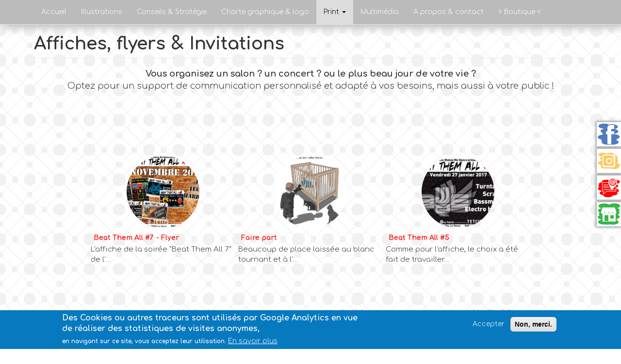

--- FILE ---
content_type: text/html; charset=UTF-8
request_url: http://www.tybografik.fr/affiches-flyers-Invitations
body_size: 7031
content:
<!DOCTYPE html>
<html  lang="fr" dir="ltr" prefix="content: http://purl.org/rss/1.0/modules/content/  dc: http://purl.org/dc/terms/  foaf: http://xmlns.com/foaf/0.1/  og: http://ogp.me/ns#  rdfs: http://www.w3.org/2000/01/rdf-schema#  schema: http://schema.org/  sioc: http://rdfs.org/sioc/ns#  sioct: http://rdfs.org/sioc/types#  skos: http://www.w3.org/2004/02/skos/core#  xsd: http://www.w3.org/2001/XMLSchema# ">
  <head>
    <meta charset="utf-8" />
<script>(function(i,s,o,g,r,a,m){i["GoogleAnalyticsObject"]=r;i[r]=i[r]||function(){(i[r].q=i[r].q||[]).push(arguments)},i[r].l=1*new Date();a=s.createElement(o),m=s.getElementsByTagName(o)[0];a.async=1;a.src=g;m.parentNode.insertBefore(a,m)})(window,document,"script","https://www.google-analytics.com/analytics.js","ga");ga("create", "UA-67822070-1", {"cookieDomain":"auto"});ga("set", "anonymizeIp", true);ga("send", "pageview");</script>
<meta name="Generator" content="Drupal 8 (https://www.drupal.org)" />
<meta name="MobileOptimized" content="width" />
<meta name="HandheldFriendly" content="true" />
<meta name="viewport" content="width=device-width, initial-scale=1.0" />
<style>div#sliding-popup, div#sliding-popup .eu-cookie-withdraw-banner, .eu-cookie-withdraw-tab {background: #0779bf} div#sliding-popup.eu-cookie-withdraw-wrapper { background: transparent; } #sliding-popup h1, #sliding-popup h2, #sliding-popup h3, #sliding-popup p, #sliding-popup label, #sliding-popup div, .eu-cookie-compliance-more-button, .eu-cookie-compliance-secondary-button, .eu-cookie-withdraw-tab { color: #ffffff;} .eu-cookie-withdraw-tab { border-color: #ffffff;}</style>
<link rel="stylesheet" href="https://fonts.googleapis.com/css?family=Comfortaa:700,300&amp;subset=latin" media="all" />
<link rel="shortcut icon" href="/sites/default/files/favicon-32x32.png" type="image/png" />
<script>window.a2a_config=window.a2a_config||{};a2a_config.callbacks=[];a2a_config.overlays=[];a2a_config.templates={};</script>

    <title>Affiches, flyers &amp; Invitations | Tybografik - Artisan Graphique Havrais à votre service !</title>
    <link rel="stylesheet" media="all" href="/sites/default/files/css/css_Py23q3c_yzxPhUH_3rJ35TZEKHAMm0XxZlz9o3P5XIA.css" />
<link rel="stylesheet" media="all" href="https://cdn.jsdelivr.net/npm/bootstrap@3.4.1/dist/css/bootstrap.min.css" integrity="sha256-bZLfwXAP04zRMK2BjiO8iu9pf4FbLqX6zitd+tIvLhE=" crossorigin="anonymous" />
<link rel="stylesheet" media="all" href="https://cdn.jsdelivr.net/npm/@unicorn-fail/drupal-bootstrap-styles@0.0.2/dist/3.4.0/8.x-3.x/drupal-bootstrap.min.css" integrity="sha512-tGFFYdzcicBwsd5EPO92iUIytu9UkQR3tLMbORL9sfi/WswiHkA1O3ri9yHW+5dXk18Rd+pluMeDBrPKSwNCvw==" crossorigin="anonymous" />
<link rel="stylesheet" media="all" href="/sites/default/files/css/css_LTJ7b2Db_Lc90v2Xw437xa7KJNDahfxMfZgaXakzFVg.css" />

    
<!--[if lte IE 8]>
<script src="/sites/default/files/js/js_VtafjXmRvoUgAzqzYTA3Wrjkx9wcWhjP0G4ZnnqRamA.js"></script>
<![endif]-->

          <script type="text/javascript" src="/modules/seckit/js/seckit.document_write.js"></script>
        <link type="text/css" rel="stylesheet" id="seckit-clickjacking-no-body" media="all" href="/modules/seckit/css/seckit.no_body.css" />
        <!-- stop SecKit protection -->
        <noscript>
        <link type="text/css" rel="stylesheet" id="seckit-clickjacking-noscript-tag" media="all" href="/modules/seckit/css/seckit.noscript_tag.css" />
        <div id="seckit-noscript-tag">
          Vous devez activer le Javascript pour accéder à ce site.
        </div>
        </noscript></head>
  <body class="fontyourface path-affiches-flyers-invitations navbar-is-static-top has-glyphicons">
    <a href="#main-content" class="visually-hidden focusable skip-link">
      Aller au contenu principal
    </a>
    
      <div class="dialog-off-canvas-main-canvas" data-off-canvas-main-canvas>
              <header class="navbar navbar-default navbar-static-top" id="navbar" role="banner">
              <div class="container">
            <div class="navbar-header">
          <div class="region region-navigation">
          <a class="logo navbar-btn pull-left" href="/" title="Accueil" rel="home">
      <img src="/sites/default/files/logo_Tybografik.png" alt="Accueil" />
    </a>
        <a class="name navbar-brand" href="/" title="Accueil" rel="home">Tybografik - Artisan Graphique Havrais à votre service !</a>
    
  </div>

                          <button type="button" class="navbar-toggle" data-toggle="collapse" data-target="#navbar-collapse">
            <span class="sr-only">Toggle navigation</span>
            <span class="icon-bar"></span>
            <span class="icon-bar"></span>
            <span class="icon-bar"></span>
          </button>
              </div>

                    <div id="navbar-collapse" class="navbar-collapse collapse">
            <div class="region region-navigation-collapsible">
    <nav role="navigation" aria-labelledby="block-tybografik-main-menu-menu" id="block-tybografik-main-menu">
            <h2 class="sr-only" id="block-tybografik-main-menu-menu">Main navigation</h2>

      
      <ul class="menu menu--main nav navbar-nav">
                      <li class="first">
                                        <a href="/" data-drupal-link-system-path="&lt;front&gt;">Accueil</a>
              </li>
                      <li>
                                        <a href="/illustrations" title="Illustrations" data-drupal-link-system-path="node/14">Illustrations</a>
              </li>
                      <li>
                                        <a href="/conseils-strategie" title="Conseils &amp; Stratégie" data-drupal-link-system-path="node/15">Conseils &amp; Stratégie</a>
              </li>
                      <li>
                                        <a href="/charte-graphique-logo" title="Charte graphique &amp; logo" data-drupal-link-system-path="node/16">Charte graphique &amp; logo</a>
              </li>
                      <li class="expanded dropdown active active-trail">
                                                                    <a href="/print" title="Print : affiches, flyers, dépliants..." class="dropdown-toggle active-trail" data-toggle="dropdown" data-drupal-link-system-path="node/17">Print <span class="caret"></span></a>
                        <ul class="dropdown-menu">
                      <li class="active active-trail first">
                                        <a href="/affiches-flyers-Invitations" title="Affiches, flyers &amp; Invitations" class="active-trail is-active" data-drupal-link-system-path="affiches-flyers-Invitations">Affiches, Flyers &amp; Invitations</a>
              </li>
                      <li>
                                        <a href="/Plaquettes-depliants-programmes" title="Plaquettes, dépliants &amp; programmes" data-drupal-link-system-path="Plaquettes-depliants-programmes">Plaquettes, dépliants &amp; programmes</a>
              </li>
                      <li class="last">
                                        <a href="/plv-goodies-textiles" title="PLV, goodies &amp; textiles" data-drupal-link-system-path="node/24">PLV, goodies &amp; textiles</a>
              </li>
        </ul>
  
              </li>
                      <li>
                                        <a href="/multimedia" title="Multimédia : Sites internet, contenu multimédia &amp; formation" data-drupal-link-system-path="node/18">Multimédia</a>
              </li>
                      <li>
                                        <a href="/a-propos-contact" title="A propos, contact, mentions légales &amp; CGV" data-drupal-link-system-path="node/19">A propos &amp; contact</a>
              </li>
                      <li class="last">
                                        <a href="https://ma.simpleboutik.fr/tybografik" title="Retrouvez ici ma boutique pour vos commandes d&#039;illustrations !">&gt; Boutique &lt;</a>
              </li>
        </ul>
  

  </nav>

  </div>

        </div>
                    </div>
          </header>
  
  <div role="main" class="main-container container js-quickedit-main-content">
    <div class="row">

                              <div class="col-sm-12" role="heading">
              <div class="region region-header">
    <div data-drupal-messages-fallback class="hidden"></div>
    <h1 class="page-header">Affiches, flyers &amp; Invitations</h1>


  </div>

          </div>
              
            
                  <section class="col-sm-12">

                
                
                          <a id="main-content"></a>
            <div class="region region-content">
    <section id="block-floatingmenu" class="block block-floating-menu block-floating-menu-block clearfix">
  
    

        <div class="popup-item">
    <div class="item-text">
      <div class="menu-item-popup"><p>Facebook</p>
</div>
    </div>
    <a href="https://www.facebook.com/tybografik/" class="item-icon">
      <img src="https://www.tybografik.fr/sites/default/files/IconesFLoatingMenu_50-fb_1.png"></img>
    </a>
  </div>
  <div class="popup-item">
    <div class="item-text">
      <div class="menu-item-popup"><p>Instagram</p>
</div>
    </div>
    <a href="https://www.instagram.com/tybografik/" class="item-icon">
      <img src="https://www.tybografik.fr/sites/default/files/IconesFLoatingMenu_50_insta_1.png"></img>
    </a>
  </div>
  <div class="popup-item">
    <div class="item-text">
      <div class="menu-item-popup"><p>Contact</p>
</div>
    </div>
    <a href="/contact" class="item-icon">
      <img src="https://www.tybografik.fr/sites/default/files/IconesFLoatingMenu_50_mail_1.png"></img>
    </a>
  </div>
  <div class="popup-item">
    <div class="item-text">
      <div class="menu-item-popup"><p>Boutique</p>
</div>
    </div>
    <a href="https://ma.simpleboutik.fr/tybografik" class="item-icon">
      <img src="https://www.tybografik.fr/sites/default/files/IconesFLoatingMenu_50.png"></img>
    </a>
  </div>

  </section>

  <div class="views-element-container form-group"><div class="view view-affiches-flyers-invitations view-id-affiches_flyers_invitations view-display-id-page_1 js-view-dom-id-e13798d408d890ad1448a8a3fa3a8e9095729538a7ef8603a6eb7c85ee5022bb">
  
    
      <div class="view-header">
      <strong>Vous organisez un salon ? un concert ? ou le plus beau jour de votre vie ?</strong><br />Optez pour un support de communication personnalisé et adapté à vos besoins, mais aussi à votre public !
    </div>
      
      <div class="view-content">
          <div class="views-view-grid horizontal cols-3 clearfix">
            <div class="views-row clearfix row-1">
                  <div class="views-col col-1" style="width: 33.333333333333%;"><div class="views-field views-field-field-image"><div class="field-content">  <img src="/sites/default/files/styles/large/public/2020-10/BTA7.jpg?itok=2RxXYgP8" width="480" height="343" alt="Beat Them All #7 - Flyer by Tybografik" typeof="foaf:Image" class="img-responsive" />


</div></div><div class="views-field views-field-title"><span class="field-content"><a href="/index.php/beat-them-all-7-flyer" hreflang="fr">Beat Them All #7 - Flyer</a></span></div><div class="views-field views-field-body"><div class="field-content"><p>L'affiche de la soirée "Beat Them All 7" de l'…</div></div><div class="views-field views-field-view-node"><span class="field-content"><a href="/index.php/beat-them-all-7-flyer" hreflang="fr">Lire l&#039;article</a></span></div></div>
                  <div class="views-col col-2" style="width: 33.333333333333%;"><div class="views-field views-field-field-image"><div class="field-content">  <img src="/sites/default/files/styles/large/public/2020-10/FairePart_Tiam_2016.jpg?itok=mO1GZ8Cd" width="341" height="480" alt="Faire part by Tybografik" typeof="foaf:Image" class="img-responsive" />


</div></div><div class="views-field views-field-title"><span class="field-content"><a href="/index.php/faire-part" hreflang="fr">Faire part</a></span></div><div class="views-field views-field-body"><div class="field-content"><p>Beaucoup de place laissée au blanc tournant et à l'…</div></div><div class="views-field views-field-view-node"><span class="field-content"><a href="/index.php/faire-part" hreflang="fr">Lire l&#039;article</a></span></div></div>
                  <div class="views-col col-3" style="width: 33.333333333333%;"><div class="views-field views-field-field-image"><div class="field-content">  <img src="/sites/default/files/styles/large/public/2020-10/Flyer_Netik_Fly_Scarfinger_gWn-Recto.jpg?itok=Pgb64UUg" width="480" height="341" alt="Beat Them All #5 - Flyer by Tybografik" typeof="foaf:Image" class="img-responsive" />


</div></div><div class="views-field views-field-title"><span class="field-content"><a href="/index.php/beat-them-all-5" hreflang="fr">Beat Them All #5</a></span></div><div class="views-field views-field-body"><div class="field-content"><p>Comme pour l'affiche, le choix a été fait de travailler…</div></div><div class="views-field views-field-view-node"><span class="field-content"><a href="/index.php/beat-them-all-5" hreflang="fr">Lire l&#039;article</a></span></div></div>
              </div>
          <div class="views-row clearfix row-2">
                  <div class="views-col col-1" style="width: 33.333333333333%;"><div class="views-field views-field-field-image"><div class="field-content">  <img src="/sites/default/files/styles/large/public/2020-10/Fly_MMMD3_0.jpg?itok=Aa34JCkV" width="480" height="236" alt="Beat Them All #3 - Flyer by Tybografik" typeof="foaf:Image" class="img-responsive" />


</div></div><div class="views-field views-field-title"><span class="field-content"><a href="/index.php/beat-them-all-3" hreflang="fr">Beat Them All #3</a></span></div><div class="views-field views-field-body"><div class="field-content"><p>Flyer pour la soirée  " Music Makes Me Dance part 3 "…</div></div><div class="views-field views-field-view-node"><span class="field-content"><a href="/index.php/beat-them-all-3" hreflang="fr">Lire l&#039;article</a></span></div></div>
                  <div class="views-col col-2" style="width: 33.333333333333%;"><div class="views-field views-field-field-image"><div class="field-content">  <img src="/sites/default/files/styles/large/public/2020-10/InvitationAnniv-recto_0.jpg?itok=ewFpUraD" width="480" height="296" alt="Anniv chic - Invitation by Tybografik" typeof="foaf:Image" class="img-responsive" />


</div></div><div class="views-field views-field-title"><span class="field-content"><a href="/index.php/anniv-chic" hreflang="fr">Anniv chic</a></span></div><div class="views-field views-field-body"><div class="field-content"><p>Couverture d'un carton d'anniversaire sur le thème "…</div></div><div class="views-field views-field-view-node"><span class="field-content"><a href="/index.php/anniv-chic" hreflang="fr">Lire l&#039;article</a></span></div></div>
                  <div class="views-col col-3" style="width: 33.333333333333%;"><div class="views-field views-field-field-image"><div class="field-content">  <img src="/sites/default/files/styles/large/public/2020-10/Ecole_StDenis-Flyer_PO2020_AfficheA4_web.jpg?itok=iqpuB9QJ" width="339" height="480" alt="St denis by Tybografik" typeof="foaf:Image" class="img-responsive" />


</div></div><div class="views-field views-field-title"><span class="field-content"><a href="/index.php/st-denis" hreflang="fr">St denis</a></span></div><div class="views-field views-field-body"><div class="field-content"><p>Zoom sur la mise à jour d'un ensemble d'affiches et de…</div></div><div class="views-field views-field-view-node"><span class="field-content"><a href="/index.php/st-denis" hreflang="fr">Lire l&#039;article</a></span></div></div>
              </div>
      </div>

    </div>
  
        <nav role="navigation" aria-labelledby="pagination-heading">
    <h4 class="sr-only">Pagination</h4>
    <ul class="pager js-pager__items">
                    <li class="next">
          <a href="/index.php/affiches-flyers-Invitations?page=1" title="Aller à la page suivante" rel="next">
            <span class="sr-only">Page suivante</span>
            <span aria-hidden="true">››</span>
          </a>
        </li>
          </ul>
  </nav>

          </div>
</div>


  </div>

              </section>

                </div>
  </div>

      <footer class="footer container" role="contentinfo">
        <div class="region region-footer">
    <nav role="navigation" aria-labelledby="block-tybografik-footer-menu" id="block-tybografik-footer">
            
  <h2 class="visually-hidden" id="block-tybografik-footer-menu">Footer menu</h2>
  

        
      <ul class="menu menu--footer nav">
                      <li class="first">
                                        <a href="/Accueil" title="Page d&#039;accueil Tybografik" data-drupal-link-system-path="node/2">Accueil</a>
              </li>
                      <li>
                                        <a href="/multimedia" title="Multimédia : Sites internet, contenu multimédia &amp; formation " data-drupal-link-system-path="node/18">Multimédia </a>
              </li>
                      <li>
                                        <a href="/illustrations" title="Retrouvez les différentes Illustrations" data-drupal-link-system-path="node/14">Illustrations</a>
              </li>
                      <li>
                                        <a href="/a-propos" title="A propos de Tybografik" data-drupal-link-system-path="node/26">A propos</a>
              </li>
                      <li>
                                        <a href="/conseils-strategie" title="Conseils &amp; Stratégie" data-drupal-link-system-path="node/15">Conseils &amp; Stratégie</a>
              </li>
                      <li>
                                        <a href="/contact" data-drupal-link-system-path="contact">Contact</a>
              </li>
                      <li>
                                        <a href="/charte-graphique-logo" title="Charte graphique &amp; logo" data-drupal-link-system-path="node/16">Charte &amp; logo</a>
              </li>
                      <li>
                                        <a href="/mentions-legales" title="Mentions légales" data-drupal-link-system-path="node/27">Mentions légales</a>
              </li>
                      <li>
                                        <a href="/print" title="Print : affiches, flyers, dépliants..." data-drupal-link-system-path="node/17">Print</a>
              </li>
                      <li class="last">
                                        <a href="/CGV" title="Conditions générales de vente de Tybografik" data-drupal-link-system-path="node/28">C.G.V</a>
              </li>
        </ul>
  

  </nav>
<section id="block-mentionfooter" class="block block-block-content block-block-content9457b56d-058e-4cf0-b8a4-003f9e6fdf82 clearfix">
  
    

      
            <div class="field field--name-body field--type-text-with-summary field--label-hidden field--item"><p>Site créé avec <a href="https://www.drupal.fr">Drupal</a> par Tybografik / Thibaut SQUIVEE | Octobre 2020 | <a href="/contact">Contact</a> | <a href="/mentions-legales">Mentions légales</a> | Suivez mon <a href="https://www.facebook.com/tybografik">Facebook</a> | Retrouvez moi sur <a href="https://www.instagram.com/tybografik">Instagram</a></p>
</div>
      
  </section>


  </div>

    </footer>
  
  </div>

    
    <script type="application/json" data-drupal-selector="drupal-settings-json">{"path":{"baseUrl":"\/","scriptPath":null,"pathPrefix":"","currentPath":"affiches-flyers-Invitations","currentPathIsAdmin":false,"isFront":false,"currentLanguage":"fr"},"pluralDelimiter":"\u0003","suppressDeprecationErrors":true,"ajaxPageState":{"libraries":"addtoany\/addtoany,bootstrap\/popover,bootstrap\/tooltip,core\/html5shiv,eu_cookie_compliance\/eu_cookie_compliance_default,floating_menu\/floating-menu,fontyourface\/font_display_tybografik,google_analytics\/google_analytics,system\/base,views\/views.ajax,views\/views.module","theme":"tybografik","theme_token":null},"ajaxTrustedUrl":[],"google_analytics":{"trackOutbound":true,"trackMailto":true,"trackDownload":true,"trackDownloadExtensions":"7z|aac|arc|arj|asf|asx|avi|bin|csv|doc(x|m)?|dot(x|m)?|exe|flv|gif|gz|gzip|hqx|jar|jpe?g|js|mp(2|3|4|e?g)|mov(ie)?|msi|msp|pdf|phps|png|ppt(x|m)?|pot(x|m)?|pps(x|m)?|ppam|sld(x|m)?|thmx|qtm?|ra(m|r)?|sea|sit|tar|tgz|torrent|txt|wav|wma|wmv|wpd|xls(x|m|b)?|xlt(x|m)|xlam|xml|z|zip"},"eu_cookie_compliance":{"cookie_policy_version":"1.0.0","popup_enabled":true,"popup_agreed_enabled":false,"popup_hide_agreed":false,"popup_clicking_confirmation":false,"popup_scrolling_confirmation":false,"popup_html_info":"\u003Cdiv role=\u0022alertdialog\u0022 aria-labelledby=\u0022popup-text\u0022  class=\u0022eu-cookie-compliance-banner eu-cookie-compliance-banner-info eu-cookie-compliance-banner--opt-in\u0022\u003E\n  \u003Cdiv class=\u0022popup-content info eu-cookie-compliance-content\u0022\u003E\n    \u003Cdiv id=\u0022popup-text\u0022 class=\u0022eu-cookie-compliance-message\u0022\u003E\n      \u003Ch2\u003EDes Cookies ou autres traceurs sont utilis\u00e9s par Google Analytics en vue de r\u00e9aliser des statistiques de visites anonymes,\u003C\/h2\u003E\u003Cp\u003Een navigant sur ce site, vous acceptez leur utilisation.\u003C\/p\u003E\n              \u003Cbutton type=\u0022button\u0022 class=\u0022find-more-button eu-cookie-compliance-more-button\u0022\u003EEn savoir plus\u003C\/button\u003E\n          \u003C\/div\u003E\n\n    \n    \u003Cdiv id=\u0022popup-buttons\u0022 class=\u0022eu-cookie-compliance-buttons\u0022\u003E\n      \u003Cbutton type=\u0022button\u0022 class=\u0022agree-button eu-cookie-compliance-secondary-button\u0022\u003EAccepter\u003C\/button\u003E\n              \u003Cbutton type=\u0022button\u0022 class=\u0022decline-button eu-cookie-compliance-default-button\u0022\u003ENon, merci.\u003C\/button\u003E\n          \u003C\/div\u003E\n  \u003C\/div\u003E\n\u003C\/div\u003E","use_mobile_message":false,"mobile_popup_html_info":"\u003Cdiv role=\u0022alertdialog\u0022 aria-labelledby=\u0022popup-text\u0022  class=\u0022eu-cookie-compliance-banner eu-cookie-compliance-banner-info eu-cookie-compliance-banner--opt-in\u0022\u003E\n  \u003Cdiv class=\u0022popup-content info eu-cookie-compliance-content\u0022\u003E\n    \u003Cdiv id=\u0022popup-text\u0022 class=\u0022eu-cookie-compliance-message\u0022\u003E\n      \n              \u003Cbutton type=\u0022button\u0022 class=\u0022find-more-button eu-cookie-compliance-more-button\u0022\u003EEn savoir plus\u003C\/button\u003E\n          \u003C\/div\u003E\n\n    \n    \u003Cdiv id=\u0022popup-buttons\u0022 class=\u0022eu-cookie-compliance-buttons\u0022\u003E\n      \u003Cbutton type=\u0022button\u0022 class=\u0022agree-button eu-cookie-compliance-secondary-button\u0022\u003EAccepter\u003C\/button\u003E\n              \u003Cbutton type=\u0022button\u0022 class=\u0022decline-button eu-cookie-compliance-default-button\u0022\u003ENon, merci.\u003C\/button\u003E\n          \u003C\/div\u003E\n  \u003C\/div\u003E\n\u003C\/div\u003E","mobile_breakpoint":768,"popup_html_agreed":false,"popup_use_bare_css":false,"popup_height":"auto","popup_width":"100%","popup_delay":1000,"popup_link":"\/mentions-legales","popup_link_new_window":true,"popup_position":false,"fixed_top_position":true,"popup_language":"fr","store_consent":false,"better_support_for_screen_readers":false,"cookie_name":"","reload_page":false,"domain":"","domain_all_sites":false,"popup_eu_only_js":false,"cookie_lifetime":100,"cookie_session":0,"set_cookie_session_zero_on_disagree":0,"disagree_do_not_show_popup":false,"method":"opt_in","automatic_cookies_removal":true,"allowed_cookies":"","withdraw_markup":"\u003Cbutton type=\u0022button\u0022 class=\u0022eu-cookie-withdraw-tab\u0022\u003EParam\u00e8tres de confidentialit\u00e9\u003C\/button\u003E\n\u003Cdiv role=\u0022alertdialog\u0022 aria-labelledby=\u0022popup-text\u0022 class=\u0022eu-cookie-withdraw-banner\u0022\u003E\n  \u003Cdiv class=\u0022popup-content info eu-cookie-compliance-content\u0022\u003E\n    \u003Cdiv id=\u0022popup-text\u0022 class=\u0022eu-cookie-compliance-message\u0022\u003E\n      \u003Ch2\u003ENous utilisons des cookies sur ce site pour am\u00e9liorer votre exp\u00e9rience d\u0027utilisateur.\u003C\/h2\u003E\u003Cp\u003EVous avez consenti \u00e0 l\u0027ajout de cookies.\u003C\/p\u003E\n    \u003C\/div\u003E\n    \u003Cdiv id=\u0022popup-buttons\u0022 class=\u0022eu-cookie-compliance-buttons\u0022\u003E\n      \u003Cbutton type=\u0022button\u0022 class=\u0022eu-cookie-withdraw-button\u0022\u003ERetirer le consentement\u003C\/button\u003E\n    \u003C\/div\u003E\n  \u003C\/div\u003E\n\u003C\/div\u003E","withdraw_enabled":false,"reload_options":0,"reload_routes_list":"","withdraw_button_on_info_popup":false,"cookie_categories":[],"cookie_categories_details":[],"enable_save_preferences_button":true,"cookie_value_disagreed":"0","cookie_value_agreed_show_thank_you":"1","cookie_value_agreed":"2","containing_element":"body","settings_tab_enabled":false,"open_by_default":true},"bootstrap":{"forms_has_error_value_toggle":1,"modal_animation":1,"modal_backdrop":"true","modal_focus_input":1,"modal_keyboard":1,"modal_select_text":1,"modal_show":1,"modal_size":"","popover_enabled":1,"popover_animation":1,"popover_auto_close":1,"popover_container":"body","popover_content":"","popover_delay":"0","popover_html":0,"popover_placement":"right","popover_selector":"","popover_title":"","popover_trigger":"click","tooltip_enabled":1,"tooltip_animation":1,"tooltip_container":"body","tooltip_delay":"0","tooltip_html":0,"tooltip_placement":"auto left","tooltip_selector":"","tooltip_trigger":"hover"},"views":{"ajax_path":"\/index.php\/views\/ajax","ajaxViews":{"views_dom_id:e13798d408d890ad1448a8a3fa3a8e9095729538a7ef8603a6eb7c85ee5022bb":{"view_name":"affiches_flyers_invitations","view_display_id":"page_1","view_args":"","view_path":"\/affiches-flyers-Invitations","view_base_path":"affiches-flyers-Invitations","view_dom_id":"e13798d408d890ad1448a8a3fa3a8e9095729538a7ef8603a6eb7c85ee5022bb","pager_element":0}}},"user":{"uid":0,"permissionsHash":"e8635854b8eac6402060e4f8ca955255cb04cdf37591d3251fa74cf9671f7220"}}</script>
<script src="/sites/default/files/js/js_drlyZoKCKm-Vum6emjseEJrlpnftFhxX-uaiIl2Ox_w.js"></script>
<script src="https://static.addtoany.com/menu/page.js" async></script>
<script src="/sites/default/files/js/js_vUqQVunc0we7qVf179Kv1iFUUOOwB4EYHi_y-v47mQk.js"></script>
<script src="https://cdn.jsdelivr.net/npm/bootstrap@3.4.1/dist/js/bootstrap.min.js" integrity="sha256-nuL8/2cJ5NDSSwnKD8VqreErSWHtnEP9E7AySL+1ev4=" crossorigin="anonymous"></script>
<script src="/sites/default/files/js/js_dE8_ew2UzoPk4gd9tG-HpvXpUHYSV3VPe96k1siG93I.js"></script>
<script src="/modules/eu_cookie_compliance/js/eu_cookie_compliance.js?v=1.19" defer></script>
<script src="/sites/default/files/js/js_BwhisGBBK61YbcsN_pZQqhP7tgXLS8xjJVSsV_J28Ss.js"></script>

  </body>
</html>


--- FILE ---
content_type: text/css
request_url: http://www.tybografik.fr/sites/default/files/css/css_LTJ7b2Db_Lc90v2Xw437xa7KJNDahfxMfZgaXakzFVg.css
body_size: 3051
content:
body{background-color :#FFFFFF;background-image:url(/themes/tybografik/css/fond_tybo_v2.jpg);width :100%;}.field--name-field-field-imghome,.page .field--name-field-image{width :150%;margin-left :-25%;margin-right :auto;position :relative;z-index :0;margin-top :0;}@media screen and (max-width:812px){.field--name-field-field-imghome,.page .field--name-field-image{width :100%;margin-left :0;}}a,a:hover,a:focus{color :red;}.region-navigation{display :none;}.content{padding-bottom :2%;}p{font-size :20px;}blockquote{border-left :6px solid rgba(255,0,0);background-color:rgba(220,220,220,0.3);padding :0 20px;margin :0;}blockquote ol:last-child,blockquote p:last-child,blockquote ul:last-child{font-style :italic;}#block-conseilsstrategie,#block-chartegraphiquelogo,#block-blockprint,#block-blockmultimedia,#block-blockcontact{clear :both;margin-bottom :-10%;}#block-blockillustrations{margin-bottom :-20%;}.field--name-field-caseserielimitee,.field--name-field-liencommande{width :100%;margin-top :1%;margin-bottom :1%;font-size :18px;padding :1%;}.field--name-field-caseserielimitee{background-color:rgba(220,220,220,0.7);color :black;}#block-views-block-illustrationstheme-block-1,#block-views-block-illustrationspersonnalisee-block-1,#block-views-block-illustrationscommande-block-1,#block-views-block-illustrationsartworkrecherches-block-1,#block-views-block-sites-web-block-1,#block-views-block-webdesign-refonte-block-1,#block-formationwebmastering,#block-views-block-contenus-multimedias-reseaux-sociaux-block-1,#block-apropos,#block-contact,#block-mentionslegales,#block-cgv{width :230px;height :350px;background-color :#FFF;padding :5px;border-radius :5px;box-shadow:4px 4px 10px #BBBBBB;float :left;margin-left :40px;transition :0.8s;position :relative;z-index :20;}#block-views-block-illustrationstheme-block-1 blockquote,#block-views-block-illustrationspersonnalisee-block-1 blockquote,#block-views-block-illustrationscommande-block-1 blockquote,#block-views-block-illustrationsartworkrecherches-block-1 blockquote,#block-views-block-sites-web-block-1 blockquote,#block-views-block-webdesign-refonte-block-1 blockquote,#block-formationwebmastering blockquote,#block-views-block-contenus-multimedias-reseaux-sociaux-block-1 blockquote,#block-apropos blockquote,#block-contact blockquote,#block-mentionslegales blockquote,#block-cgv blockquote{background-color :transparent;border :none;padding :0;}#block-views-block-illustrationstheme-block-1 blockquote ol:last-child,#block-views-block-illustrationstheme-block-1 blockquote p:last-child,#block-views-block-illustrationstheme-block-1 blockquote ul:last-child,#block-views-block-illustrationspersonnalisee-block-1 blockquote ol:last-child,#block-views-block-illustrationspersonnalisee-block-1 blockquote p:last-child,#block-views-block-illustrationspersonnalisee-block-1 blockquote ul:last-child,#block-views-block-illustrationscommande-block-1 blockquote ol:last-child,#block-views-block-illustrationscommande-block-1 blockquote p:last-child,#block-views-block-illustrationscommande-block-1 blockquote ul:last-child,#block-views-block-illustrationsartworkrecherches-block-1 blockquote ol:last-child,#block-views-block-illustrationsartworkrecherches-block-1 blockquote p:last-child,#block-views-block-illustrationsartworkrecherches-block-1 blockquote ul:last-child,#block-views-block-sites-web-block-1 blockquote ol:last-child,#block-views-block-sites-web-block-1 blockquote p:last-child,#block-views-block-sites-web-block-1 blockquote ul:last-child,#block-views-block-webdesign-refonte-block-1 blockquote ol:last-child,#block-views-block-webdesign-refonte-block-1 blockquote p:last-child,#block-views-block-webdesign-refonte-block-1 blockquote ul:last-child,#block-formationwebmastering blockquote ol:last-child,#block-formationwebmastering blockquote p:last-child,#block-formationwebmastering blockquote ul:last-child,#block-views-block-contenus-multimedias-reseaux-sociaux-block-1 blockquote ol:last-child,#block-views-block-contenus-multimedias-reseaux-sociaux-block-1 blockquote p:last-child,#block-views-block-contenus-multimedias-reseaux-sociaux-block-1 blockquote ul:last-child,#block-apropos blockquote ol:last-child,#block-apropos blockquote p:last-child,#block-apropos blockquote ul:last-child,#block-contact blockquote ol:last-child,#block-contact blockquote p:last-child,#block-contact blockquote ul:last-child,#block-mentionslegales blockquote ol:last-child,#block-mentionslegales blockquote p:last-child,#block-mentionslegales blockquote ul:last-child,#block-cgv blockquote ol:last-child,#block-cgv blockquote p:last-child,#block-cgv blockquote ul:last-child{font-style :normal;}#block-strategiedemarque,#block-boostponctuel,#block-evenementiel,#block-views-block-chartesgraphiques-block-1,#block-views-block-logos-block-1,#block-packdelancement,#block-views-block-affiches-flyers-invitations-block-1,#block-views-block-plaquettes-depliants-programmes-block-1,#block-plvgoodiestextiles{width :230px;height :350px;background-color :#FFF;padding :5px;border-radius :5px;box-shadow:4px 4px 10px #BBBBBB;float :left;margin-left :110px;transition :0.8s;position :relative;z-index :20;}#block-strategiedemarque blockquote,#block-boostponctuel blockquote,#block-evenementiel blockquote,#block-views-block-chartesgraphiques-block-1 blockquote,#block-views-block-logos-block-1 blockquote,#block-packdelancement blockquote,#block-views-block-affiches-flyers-invitations-block-1 blockquote,#block-views-block-plaquettes-depliants-programmes-block-1 blockquote,#block-plvgoodiestextiles blockquote{background-color :transparent;border :none;padding :0;}block-strategiedemarque blockquote ol:last-child,block-strategiedemarque blockquote p:last-child,block-strategiedemarque blockquote ul:last-child,#block-boostponctuel blockquote ol:last-child,#block-boostponctuel blockquote p:last-child,#block-boostponctuel blockquote ul:last-child,#block-evenementiel blockquote ol:last-child,#block-evenementiel blockquote p:last-child,#block-evenementiel blockquote ul:last-child,#block-views-block-chartesgraphiques-block-1 blockquote ol:last-child,#block-views-block-chartesgraphiques-block-1 blockquote p:last-child,#block-views-block-chartesgraphiques-block-1 blockquote ul:last-child,#block-views-block-logos-block-1 blockquote ol:last-child,#block-views-block-logos-block-1 blockquote p:last-child,#block-views-block-logos-block-1 blockquote ul:last-child,#block-packdelancement blockquote ol:last-child,#block-packdelancement blockquote p:last-child,#block-packdelancement blockquote ul:last-child,#block-views-block-affiches-flyers-invitations-block-1 blockquote ol:last-child,#block-views-block-affiches-flyers-invitations-block-1 blockquote p:last-child,#block-views-block-affiches-flyers-invitations-block-1 blockquote ul:last-child,#block-views-block-plaquettes-depliants-programmes-block-1 blockquote ol:last-child,#block-views-block-plaquettes-depliants-programmes-block-1 blockquote p:last-child,#block-views-block-plaquettes-depliants-programmes-block-1 blockquote ul:last-child,#block-plvgoodiestextiles blockquote ol:last-child,#block-plvgoodiestextiles blockquote p:last-child,#block-plvgoodiestextiles blockquote ul:last-child{font-style :normal;}@media screen and (max-width:376px){#block-views-block-illustrationstheme-block-1,#block-views-block-illustrationspersonnalisee-block-1,#block-views-block-illustrationscommande-block-1,#block-views-block-illustrationsartworkrecherches-block-1,#block-views-block-sites-web-block-1,#block-views-block-webdesign-refonte-block-1,#block-formationwebmastering,#block-views-block-contenus-multimedias-reseaux-sociaux-block-1,#block-apropos,#block-contact,#block-mentionslegales,#block-cgv,#block-strategiedemarque,#block-boostponctuel,#block-evenementiel,#block-views-block-chartesgraphiques-block-1,#block-views-block-logos-block-1,#block-packdelancement,#block-views-block-affiches-flyers-invitations-block-1,#block-views-block-plaquettes-depliants-programmes-block-1,#block-plvgoodiestextiles{clear:both;}}@media screen and (min-width:377px) and (max-width:991px){#block-views-block-illustrationstheme-block-1,#block-views-block-illustrationspersonnalisee-block-1,#block-views-block-illustrationscommande-block-1,#block-views-block-illustrationsartworkrecherches-block-1,#block-views-block-sites-web-block-1,#block-views-block-webdesign-refonte-block-1,#block-formationwebmastering,#block-views-block-contenus-multimedias-reseaux-sociaux-block-1,#block-apropos,#block-contact,#block-mentionslegales,#block-cgv,#block-strategiedemarque,#block-boostponctuel,#block-evenementiel,#block-views-block-chartesgraphiques-block-1,#block-views-block-logos-block-1,#block-packdelancement,#block-views-block-affiches-flyers-invitations-block-1,#block-views-block-plaquettes-depliants-programmes-block-1,#block-plvgoodiestextiles{margin-left :15%;clear :none;}}@media only screen and (device-width:896px) and (device-height:414px) and (-webkit-device-pixel-ratio:2){#block-views-block-illustrationstheme-block-1,#block-views-block-illustrationspersonnalisee-block-1,#block-views-block-illustrationscommande-block-1,#block-views-block-illustrationsartworkrecherches-block-1,#block-views-block-sites-web-block-1,#block-views-block-webdesign-refonte-block-1,#block-formationwebmastering,#block-views-block-contenus-multimedias-reseaux-sociaux-block-1,#block-apropos,#block-contact,#block-mentionslegales,#block-cgv,#block-strategiedemarque,#block-boostponctuel,#block-evenementiel,#block-views-block-chartesgraphiques-block-1,#block-views-block-logos-block-1,#block-packdelancement,#block-views-block-affiches-flyers-invitations-block-1,#block-views-block-plaquettes-depliants-programmes-block-1,#block-plvgoodiestextiles{clear:none;}}#block-views-block-illustrationstheme-block-1 h2.block-title,#block-views-block-illustrationspersonnalisee-block-1 h2.block-title,#block-views-block-illustrationscommande-block-1 h2.block-title,#block-views-block-illustrationsartworkrecherches-block-1 h2.block-title,#block-strategiedemarque h2.block-title,#block-boostponctuel h2.block-title,#block-evenementiel h2.block-title,#block-views-block-chartesgraphiques-block-1 h2.block-title,#block-views-block-logos-block-1 h2.block-title,#block-packdelancement h2.block-title,#block-views-block-affiches-flyers-invitations-block-1 h2.block-title,#block-views-block-plaquettes-depliants-programmes-block-1 h2.block-title,#block-plvgoodiestextiles h2.block-title,#block-views-block-sites-web-block-1 h2.block-title,#block-views-block-webdesign-refonte-block-1 h2.block-title,#block-formationwebmastering h2.block-title,#block-views-block-contenus-multimedias-reseaux-sociaux-block-1 h2.block-title,#block-apropos h2.block-title,#block-contact h2.block-title,#block-mentionslegales h2.block-title,#block-cgv h2.block-title{font-size :20px;font-weight :700;color :white;padding :5px;box-shadow:4px 4px 10px #BBBBBB;margin-right :-10%;background :#9F9F9F url(/themes/tybografik/css/cornerbandeau.png) no-repeat bottom right;background-size :10%;padding-right:10%;height :55px;}#block-imagefrontpage{margin-top :0;margin-bottom :2%;}#block-imagefrontpage .field--name-field-imghome{margin-top :0;}#block-views-block-illustrationstheme-block-1,#block-views-block-illustrationspersonnalisee-block-1,#block-views-block-illustrationscommande-block-1,#block-views-block-illustrationsartworkrecherches-block-1{margin-bottom :3%;}#block-views-block-illustrationsartworkrecherches-block-1{clear :right;}#block-strategiedemarque,#block-boostponctuel,#block-evenementiel{margin-bottom :3%;}#block-evenementiel{clear :right;}#block-views-block-chartesgraphiques-block-1,#block-views-block-logos-block-1,#block-packdelancement{margin-bottom :3%;}#block-packdelancement{clear :right;}#block-views-block-affiches-flyers-invitations-block-1,#block-views-block-plaquettes-depliants-programmes-block-1,#block-plvgoodiestextiles{margin-bottom :3%;}#block-plvgoodiestextiles{clear :right;}#block-views-block-sites-web-block-1,#block-views-block-webdesign-refonte-block-1,#block-formationwebmastering,#block-views-block-contenus-multimedias-reseaux-sociaux-block-1{margin-bottom :3%;}#block-views-block-contenus-multimedias-reseaux-sociaux-block-1{clear :right;}#block-apropos,#block-contact,#block-mentionslegales,#block-cgv{margin-bottom :3%;}.view-header,.view-footer{font-size :18px;text-align :center;padding-bottom :1%;}.views-view-grid .views-field-field-image{padding :2%;}.views-view-grid .views-field-body{height :100px;padding :0 1%;}.views-view-grid .views-field-body p{font-size :15px;}.views-view-grid .views-field-title,.views-view-grid .views-field-view-node,.views-view-grid .views-field-field-liencommande{padding :1%;margin-right :2%;margin-left :2%;}.views-view-grid .views-field-title{font-weight :700;}.views-view-grid .views-field-field-liencommande{clear:both;padding-left :10%;padding-bottom :2%;}.views-view-grid .views-field-view-node{padding :1% 0 2% 0;}.views-view-grid .views-field-view-node  .field-content{float :right;padding-right :10%;padding-top :10%;font-weight :700;}.views-view-grid blockquote{background-color :transparent;border :none;padding :0;}.views-view-grid blockquote ol:last-child,.views-view-grid blockquote p:last-child,.views-view-grid blockquote ul:last-child{font-style :normal;}.views-view-grid .views-row{border-bottom :solid 2px #ddd;padding :10%;}.views-view-grid .views-field-field-liencommande{margin-bottom :5%;}.views-view-grid .views-field-field-caseserielimitee{background-color :#ccc;float :right;color :white;padding :3%;Width :100%;margin-bottom :5%;}.views-view-grid .views-field-field-caseserielimitee .field-content{font-weight :800;}.pager .previous > a,.pager .next> a{background-color :#ddd;}@media screen and (max-width:376px){.views-view-grid .views-field-title{height :50px;;}.views-view-grid .views-field-body{height :150px;}.views-view-grid .views-field-field-image{margin :0;}.views-view-grid .views-field-body p{font-size :12px;}.views-view-grid .views-field-field-caseserielimitee .field-content{font-size :10px;font-weight :800;}.views-view-grid .views-field-title,.views-view-grid .views-field-view-node,.views-view-grid .views-field-field-liencommande{font-size :10px;padding-top :10%;}}@media only screen and (device-width:414px) and (device-height:896px) and (-webkit-device-pixel-ratio:2){.views-view-grid .views-field-title{height :50px;;}.views-view-grid .views-field-body{height :150px;}.views-view-grid .views-field-field-image{margin :0;}.views-view-grid .views-field-body p{font-size :14px;}.views-view-grid .views-field-field-caseserielimitee .field-content{font-size :10px;font-weight :800;}.views-view-grid .views-field-title,.views-view-grid .views-field-view-node,.views-view-grid .views-field-field-liencommande{font-size :10px;padding-top :10%;}}@media only screen and (device-width:896px) and (device-height:414px) and (-webkit-device-pixel-ratio:2){.views-view-grid .views-field-body{height :80px;background-color :grey;}}.views-view-grid  .views-col:hover{background-color:rgba(220,220,220,0.7);border-radius :0 0 30px 30px;}.views-view-grid .views-field-field-liencommande:hover{background-color :#fff;padding-left :10%;}@keyframes slideInFromLeftIMG{0%{transform:translateX(10%);opacity :0;filter:grayscale(100%);}100%{transform:translateX(0);opacity :1;filter:grayscale(0);}}div.field--name-field-imghome img.img-responsive{animation:1s ease-in slideInFromLeftIMG;}img,img-responsive{filter:grayscale(0);-webkit-transition:all 2s;-moz-transition:all 2s;-ms-transition:all 2s;-o-transition:all 2s;transition:all 2s;}img:hover,img-responsive:hover{filter:grayscale(100%);}div.img-vignettes-home img.img-responsive,#block-views-block-illustrationstheme-block-1 img,#block-views-block-illustrationspersonnalisee-block-1 img,#block-views-block-illustrationscommande-block-1 img,#block-views-block-illustrationsartworkrecherches-block-1 img,#block-strategiedemarque img,#block-boostponctuel img,#block-evenementiel img,#block-views-block-chartesgraphiques-block-1 img,#block-views-block-logos-block-1 img,#block-packdelancement img,#block-views-block-affiches-flyers-invitations-block-1 img,#block-views-block-plaquettes-depliants-programmes-block-1 img,#block-plvgoodiestextiles img,#block-views-block-sites-web-block-1 img,#block-views-block-webdesign-refonte-block-1 img,#block-formationwebmastering img,#block-views-block-contenus-multimedias-reseaux-sociaux-block-1 img,#block-apropos img,#block-contact img,#block-mentionslegales img,#block-cgv img,.views-view-grid .views-field-field-image img{width:150px;height:150px;background-size:cover;border-radius:50%;-webkit-filter:grayscale(0) blur(0px);filter:grayscale(0) blur(0px);-webkit-transition:all 0.5s ease;transition:all 0.5s ease;margin-left :auto;margin-right :auto;object-fit :cover;}div.img-vignettes-home img.img-responsive:hover,#block-views-block-illustrationstheme-block-1 img:hover,#block-views-block-illustrationspersonnalisee-block-1 img:hover,#block-views-block-illustrationscommande-block-1 img:hover,#block-views-block-illustrationsartworkrecherches-block-1 img:hover,#block-strategiedemarque img:hover,#block-boostponctuel img:hover,#block-evenementiel img:hover,#block-views-block-chartesgraphiques-block-1 img:hover,#block-views-block-logos-block-1 img:hover,#block-packdelancement img:hover,#block-views-block-affiches-flyers-invitations-block-1 img:hover,#block-views-block-plaquettes-depliants-programmes-block-1 img:hover,#block-plvgoodiestextiles img:hover,#block-views-block-sites-web-block-1 img:hover,#block-views-block-webdesign-refonte-block-1 img:hover,#block-formationwebmastering img:hover,#block-views-block-contenus-multimedias-reseaux-sociaux-block-1 img:hover,#block-apropos img:hover,#block-contact img:hover,#block-mentionslegales img:hover,#block-cgv img:hover,.views-view-grid .views-field-field-image img:hover{width:200px;height:150px;background-size:cover;border-radius:0;-webkit-transform:rotate(360deg);transform:rotate(360deg);margin-left :auto;margin-right :auto;}.views-view-grid .views-field-field-image img{width:150px;height:150px;background-size:cover;border-radius:50%;-webkit-filter:grayscale(0) blur(0px);filter:grayscale(0) blur(0px);-webkit-transition:all 0.5s ease;transition:all 0.5s ease;margin-left :auto;margin-right :auto;object-fit :cover;}.views-view-grid .views-field-field-image img:hover{width:150px;height:150px;background-size:cover;border-radius:0;-webkit-transform:rotate(360deg);transform:rotate(360deg);margin-left :auto;margin-right :auto;object-fit :cover;}@media only screen and (device-width:414px) and (device-height:896px) and (-webkit-device-pixel-ratio:2){.views-view-grid .views-field-field-image img{width:100px;height:100px;}.views-view-grid .views-field-field-image img:hover{width:100px;height:100px;}}.block-tybografik-main-menu{width :120%;height :auto;}.menu--main{width :100%;}.navbar-nav > li{margin :0;}.navbar{background-color :#BBB;box-shadow:6px 6px 15px #BBBBBB;width :100%;}.navbar .container{background-color :#BBB;}.navbar-default .navbar-nav > li > a{color :white;}.navbar-default .navbar-nav > .active > a,.navbar-default .navbar-nav > .active > a:hover,.navbar-default .navbar-nav > .active > a:focus{background-color :#DDD;color :black;}.navbar-default .navbar-nav > li  > a:hover,.navbar-default .navbar-nav > li > a:focus{background-color :#DDD;color :black;}.navbar-nav > li{padding :0;}.js-form-item-field-nomcontact-0-value,.js-form-item-field-prenomcommande-0-value{width :49%;float :left;}.form-group:last-child{margin-bottom :15px;}.js-form-item-field-nomcontact-0-value{margin-right :2%;}@media screen and (max-width:768px){.js-form-item-field-nomcontact-0-value,.js-form-item-field-prenomcommande-0-value{width :100%;float :none;clear :both;}.js-form-item-field-nomcontact-0-value{margin-right :0%;}}#block-annoncecovid19{background-color :white;border-left :5px red solid;margin-bottom :2%;border-radius :5px;box-shadow:4px 4px 10px #BBBBBB;}#block-annoncecovid19 h2{font-size :20px;color :red;padding-left :3%;}#block-annoncecovid19 p{font-size :14px;padding-left :3%;padding-right :3%;line-height :1;}#block-annoncecovid19 .field--name-body{padding-bottom :2%;}.region-footer{background-color :#ccc;padding :2%;border-radius :10px;}#block-menuillustrations li,.region-footer .nav > li{width :50%;float :left;}.region-footer .nav > li a{color :white;padding :0;}.region-footer .nav > li a:hover{color :black;}#block-mentionfooter p{font-size :12px;text-align :center;padding-top :2%;color :white;}#block-menuillustrations a{padding :1%;}#block-menuillustrations{background-color:rgba(255,255,255,0.5);}#block-menuillustrations h2{font-size :18px;}#block-floatingmenu .item-text{width :auto;background :none;}#block-floatingmenu .menu-item-popup{min-height :0;padding :0;}#block-floatingmenu h2{visibility :hidden;background-color :white;}.menu-item-popup{padding :5px;background-color :white;}.menu--account{background-color :#ddd;width :100%}.menu--account li{display :block;margin :0;float :right;}


--- FILE ---
content_type: text/plain
request_url: https://www.google-analytics.com/j/collect?v=1&_v=j102&aip=1&a=711082898&t=pageview&_s=1&dl=http%3A%2F%2Fwww.tybografik.fr%2Faffiches-flyers-Invitations&ul=en-us%40posix&dt=Affiches%2C%20flyers%20%26%20Invitations%20%7C%20Tybografik%20-%20Artisan%20Graphique%20Havrais%20%C3%A0%20votre%20service%20!&sr=1280x720&vp=1280x720&_u=YEBAAEABAAAAACAAI~&jid=1535018926&gjid=1785670710&cid=1298131878.1769149091&tid=UA-67822070-1&_gid=779830413.1769149091&_r=1&_slc=1&z=302330302
body_size: -450
content:
2,cG-R81WQ0MR3K